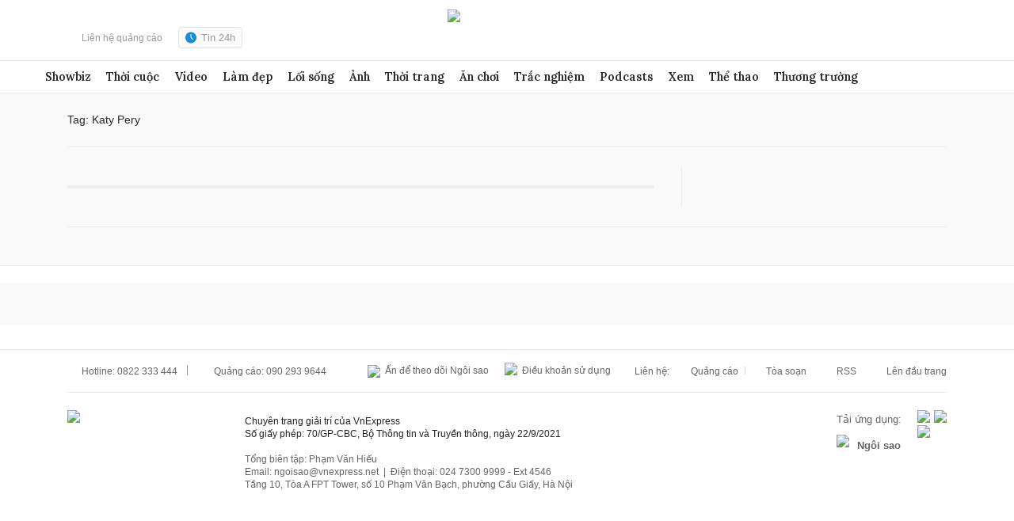

--- FILE ---
content_type: text/html; charset=utf-8
request_url: https://www.google.com/recaptcha/api2/aframe
body_size: 267
content:
<!DOCTYPE HTML><html><head><meta http-equiv="content-type" content="text/html; charset=UTF-8"></head><body><script nonce="Y8Yf7sNLIl6M84y-XaFX-g">/** Anti-fraud and anti-abuse applications only. See google.com/recaptcha */ try{var clients={'sodar':'https://pagead2.googlesyndication.com/pagead/sodar?'};window.addEventListener("message",function(a){try{if(a.source===window.parent){var b=JSON.parse(a.data);var c=clients[b['id']];if(c){var d=document.createElement('img');d.src=c+b['params']+'&rc='+(localStorage.getItem("rc::a")?sessionStorage.getItem("rc::b"):"");window.document.body.appendChild(d);sessionStorage.setItem("rc::e",parseInt(sessionStorage.getItem("rc::e")||0)+1);localStorage.setItem("rc::h",'1769064606219');}}}catch(b){}});window.parent.postMessage("_grecaptcha_ready", "*");}catch(b){}</script></body></html>

--- FILE ---
content_type: application/javascript; charset=utf-8
request_url: https://fundingchoicesmessages.google.com/f/AGSKWxWBbrFjZMgFxc-EHWq4KPHlw_cjC5VR7vm_AirQ6fRpfxGgMwRMspl5efL_cGUTiRRVo8G8eCy-rnYMmQEevicLHe6s_PlRqAlBjfF3fSqNQp3NQGJUUM8fH3fY7TEvIzAwkO9SAUN9PaYKIB9Nmy0mCK7FBbytEVZ27JHJ7V9AhmBgfIV-bOikg8ZU/_/admentorserve./adexternal._438x50.=com_ads&/160_ad_
body_size: -1289
content:
window['af0f6ae1-33bb-404e-98f8-b86778a9a388'] = true;